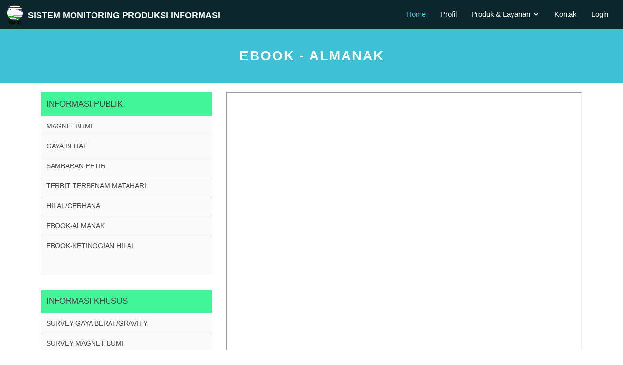

--- FILE ---
content_type: text/html; charset=UTF-8
request_url: https://simora.bmkg.go.id/simora/web/page_geopot/almanak
body_size: 4957
content:
<!DOCTYPE html>
<html lang="en">

<head>
  <meta charset="utf-8">
  <meta content="width=device-width, initial-scale=1.0" name="viewport">
  <meta http-equiv="Content-Security-Policy" content="upgrade-insecure-requests ">
  <title>Senpi-Pusat Seimotek-Geopotensial dan Tanda Waktu</title>
  <meta content="" name="descriptison">
  <meta content="" name="keywords">

  <!-- Favicons -->
  <link href="https://www.bmkg.go.id/asset/img/favicon.ico" rel="icon">
  <link href="https://simora.bmkg.go.id/simora/assets_dashboard/img/apple-touch-icon.png" rel="apple-touch-icon">

  <!-- Google Fonts -->
  <link href="https://fonts.googleapis.com/css?family=Open+Sans:300,400,400i,600,700|Raleway:300,400,400i,500,500i,700,800,900" rel="stylesheet">

  <!-- Vendor CSS Files -->
  <link href="https://simora.bmkg.go.id/simora/assets_dashboard/vendor/bootstrap/css/bootstrap.css" rel="stylesheet">
  <link href="https://simora.bmkg.go.id/simora/assets_dashboard/vendor/icofont/icofont.min.css" rel="stylesheet">
  <link href="https://simora.bmkg.go.id/simora/assets_dashboard/vendor/animate.css/animate.min.css" rel="stylesheet">
  <link href="https://simora.bmkg.go.id/simora/assets_dashboard/vendor/font-awesome/css/font-awesome.min.css" rel="stylesheet">
  <link href="https://simora.bmkg.go.id/simora/assets_dashboard/vendor/nivo-slider/css/nivo-slider.css" rel="stylesheet">
  <link href="https://simora.bmkg.go.id/simora/assets_dashboard/vendor/owl.carousel/assets/owl.carousel.min.css" rel="stylesheet">
  <link href="https://simora.bmkg.go.id/simora/assets_dashboard/vendor/venobox/venobox.css" rel="stylesheet">
  <!-- Template Main CSS File -->
  <link href="https://simora.bmkg.go.id/simora/assets_dashboard/css/style.css" rel="stylesheet">
  <link rel="stylesheet" href="https://simora.bmkg.go.id/simora/assets_new/css/leaflet.css" />
  <script src="https://simora.bmkg.go.id/simora/assets_new/dist_mon/leaflet.js"></script>
  <script src="https://simora.bmkg.go.id/simora/assets_new/dist_mon/esri-leaflet.js"></script>
  <link rel="stylesheet" href="https://simora.bmkg.go.id/simora/assets_new/css/MarkerCluster.css" />
  <link rel="stylesheet" href="https://simora.bmkg.go.id/simora/assets_new/css/MarkerCluster.Default.css" />
  <link rel="stylesheet" href="https://simora.bmkg.go.id/simora/assets_new/css/L.Control.HtmlLegend.css" />
  <link rel="stylesheet" href="https://simora.bmkg.go.id/simora/assets_new/css/inatnt_map.css" />
  <link rel="stylesheet" href="https://simora.bmkg.go.id/simora/assets_new/css/L.Icon.Pulse.css" />
  <link rel="stylesheet" href="https://simora.bmkg.go.id/simora/assets_new/css/leaflet-search.css" />
  <script src="https://simora.bmkg.go.id/simora/assets_new/dist_mon/L.Icon.Mapkey.js"></script>
  <link rel="stylesheet" href="https://simora.bmkg.go.id/simora/assets_new/css/MapkeyIcons.css" />
  <script src="https://simora.bmkg.go.id/simora/assets_new/dist_mon/moment.min.js"></script>
  <link rel="stylesheet" href="https://pgt.bmkg.go.id/spksite/assets/css/leaflet-ruler.css" />

  <link href="https://cdn.datatables.net/1.10.21/css/jquery.dataTables.min.css" rel="stylesheet">
  <link href="https://cdn.datatables.net/responsive/2.2.5/css/responsive.dataTables.min.css" rel="stylesheet">
  <script src="https://simora.bmkg.go.id/simora/assets_dashboard/vendor/jquery/jquery.min.js"></script>
  <script src="https://cdn.datatables.net/1.10.12/js/jquery.dataTables.min.js"></script>
  <script src="https://cdn.datatables.net/responsive/2.2.5/js/dataTables.responsive.min.js"></script>

  <script src="https://cdn.datatables.net/fixedcolumns/3.2.2/js/dataTables.fixedColumns.min.js"></script>

  <script src="https://simora.bmkg.go.id/simora/assets_dashboard/vendor/bootstrap/js/bootstrap.bundle.min.js"></script>
  <script src="https://maxcdn.bootstrapcdn.com/bootstrap/3.3.7/js/bootstrap.min.js"></script>


  <!-- =======================================================
  * Template Name: eBusiness - v2.1.1
  * Template URL: https://bootstrapmade.com/ebusiness-bootstrap-corporate-template/
  * Author: BootstrapMade.com
  * License: https://bootstrapmade.com/license/
  ======================================================== -->
<script data-cfasync="false" nonce="183d388e-3f75-465b-a1a9-ff141146f730">try{(function(w,d){!function(j,k,l,m){if(j.zaraz)console.error("zaraz is loaded twice");else{j[l]=j[l]||{};j[l].executed=[];j.zaraz={deferred:[],listeners:[]};j.zaraz._v="5874";j.zaraz._n="183d388e-3f75-465b-a1a9-ff141146f730";j.zaraz.q=[];j.zaraz._f=function(n){return async function(){var o=Array.prototype.slice.call(arguments);j.zaraz.q.push({m:n,a:o})}};for(const p of["track","set","debug"])j.zaraz[p]=j.zaraz._f(p);j.zaraz.init=()=>{var q=k.getElementsByTagName(m)[0],r=k.createElement(m),s=k.getElementsByTagName("title")[0];s&&(j[l].t=k.getElementsByTagName("title")[0].text);j[l].x=Math.random();j[l].w=j.screen.width;j[l].h=j.screen.height;j[l].j=j.innerHeight;j[l].e=j.innerWidth;j[l].l=j.location.href;j[l].r=k.referrer;j[l].k=j.screen.colorDepth;j[l].n=k.characterSet;j[l].o=(new Date).getTimezoneOffset();if(j.dataLayer)for(const t of Object.entries(Object.entries(dataLayer).reduce((u,v)=>({...u[1],...v[1]}),{})))zaraz.set(t[0],t[1],{scope:"page"});j[l].q=[];for(;j.zaraz.q.length;){const w=j.zaraz.q.shift();j[l].q.push(w)}r.defer=!0;for(const x of[localStorage,sessionStorage])Object.keys(x||{}).filter(z=>z.startsWith("_zaraz_")).forEach(y=>{try{j[l]["z_"+y.slice(7)]=JSON.parse(x.getItem(y))}catch{j[l]["z_"+y.slice(7)]=x.getItem(y)}});r.referrerPolicy="origin";r.src="/cdn-cgi/zaraz/s.js?z="+btoa(encodeURIComponent(JSON.stringify(j[l])));q.parentNode.insertBefore(r,q)};["complete","interactive"].includes(k.readyState)?zaraz.init():j.addEventListener("DOMContentLoaded",zaraz.init)}}(w,d,"zarazData","script");window.zaraz._p=async d$=>new Promise(ea=>{if(d$){d$.e&&d$.e.forEach(eb=>{try{const ec=d.querySelector("script[nonce]"),ed=ec?.nonce||ec?.getAttribute("nonce"),ee=d.createElement("script");ed&&(ee.nonce=ed);ee.innerHTML=eb;ee.onload=()=>{d.head.removeChild(ee)};d.head.appendChild(ee)}catch(ef){console.error(`Error executing script: ${eb}\n`,ef)}});Promise.allSettled((d$.f||[]).map(eg=>fetch(eg[0],eg[1])))}ea()});zaraz._p({"e":["(function(w,d){})(window,document)"]});})(window,document)}catch(e){throw fetch("/cdn-cgi/zaraz/t"),e;};</script></head>

<body data-spy="scroll" data-target="#navbar-example">

  <!-- ======= Header ======= -->
  <header id="header" class="fixed-top header-scrolled">
    <div class="container-fluid d-flex">

      <div class="logo mr-auto" style="width:50%;">
        <!-- <h1 class="text-light"><a href="web"><span>S</span>ENPI</a></h1>
        <!-- Uncomment below if you prefer to use an image logo -->
        <a href="index.html"><img src="https://www.bmkg.go.id/asset/img/logo/logo-bmkg.png" alt="" class="img-fluid" style=" float: left;"></a>
        <h1 class="text-light" style="position: relative; left:10px; top:12px; font-size:130%">SISTEM MONITORING PRODUKSI INFORMASI</h1>
      </div>

      <nav class="nav-menu d-none d-lg-block">
        <ul>
          <li class="active"><a href="https://simora.bmkg.go.id/simora/web">Home</a></li>
          <li><a href="https://simora.bmkg.go.id/simora/web/profil">Profil</a></li>
           <li class=" drop-down"><a href="">Produk & Layanan</a>
              <ul>
                <li><a href="https://simora.bmkg.go.id/simora/web/seimotek">Seismotek</a></li>
                <li><a href="https://simora.bmkg.go.id/simora/web/geopotensial">Geopotensial & TW</a></li>
                <!-- <li><a href="https://simora.bmkg.go.id/simora/web/stasiun">UPT Geofisika</a></li> -->
              </ul>
          </li>
          <!-- <li><a href="https://simora.bmkg.go.id/simora/web/kuisioner">Kuisioner</a></li> -->
          <li><a href="https://simora.bmkg.go.id/simora/web/kontak">Kontak</a></li>
          <li><a href="https://simora.bmkg.go.id/simora/web/login_page" target="_blank">Login</a></li>

        </ul>
      </nav><!-- .nav-menu -->

    </div>
  </header><!-- End Header -->     <link href="https://simora.bmkg.go.id/simora/assets_dashboard/vendor/bootstrap/css/bootstrap2.css" rel="stylesheet">
  <main id="main" >
 <div class="suscribe-area" >
      <div class="container" style="margin-top:60px">
        <div class="row">
	
          <div class="col-lg-12 col-md-12 col-sm-12 col-xs=12">
		  
            <div class="suscribe-text text-center">
			
              <h3 style="font-size:200%; align:left;">EBOOK - ALMANAK</h3>
            </div>
          </div>
        </div>
      </div>
    </div><!-- End Suscribe Section -->
    <!-- ======= About Section ======= -->
   <!-- ======= Blog Page ======= -->
    <div class="blog-page area-padding"  style="padding-top:20px;">
      <div class="container">
        <div class="row" >
          <div class="col-lg-4 col-md-4 col-sm-4 col-xs-12">
            <div class="page-head-blog">
              
				 <div class="single-blog-page">
      <div class="left-blog">
     <h4 style="background-color:#42f598; margin-top:0">INFORMASI PUBLIK</h4>
	  <ul class="list-group">
  <li ><a href="https://simora.bmkg.go.id/simora/web/page_geopot/magnet" >MAGNETBUMI</a></li>
  <li ><a href="https://simora.bmkg.go.id/simora/web/page_geopot/gayaberat" >GAYA BERAT</a></li>
  <li ><a href="https://simora.bmkg.go.id/simora/web/page_geopot/petir" >SAMBARAN PETIR</a></li>
  <li ><a href="https://simora.bmkg.go.id/simora/web/terbit_terbenam" >TERBIT TERBENAM MATAHARI</a></li>
  <li ><a href="https://simora.bmkg.go.id/simora/web/hilal" >HILAL/GERHANA</a></li>
  <li ><a href="https://simora.bmkg.go.id/simora/web/page_geopot/almanak" >EBOOK-ALMANAK</a></li>
  <li ><a href="https://simora.bmkg.go.id/simora/web/page_geopot/petahilal" >EBOOK-KETINGGIAN HILAL</a></li>
</ul>
	</div> 
    </div>
				
			
             
              <div class="single-blog-page">
                <div class="left-blog">
				
                  <h4 style="background-color:#42f598; margin-top:0">INFORMASI KHUSUS</h4>
                  <ul>
                    <li>
                      <a href="https://simora.bmkg.go.id/simora/web/page_geopot/survey_grav">SURVEY GAYA BERAT/GRAVITY</a>
                    </li>
                    <li>
                      <a href="https://simora.bmkg.go.id/simora/web/page_geopot/survey_mag">SURVEY MAGNET BUMI</a>
                    </li>
                    <li>
                      <a href="https://simora.bmkg.go.id/simora/web/page_geopot/isokreaunik">PETA ISOKREAUNIK LEVEL</a>
                    </li>
                  </ul>
                </div>
              </div>
             
			  <div class="single-blog-page">
                <div class="left-blog">
				
                  <h4 style="background-color:#cae8e2; margin-top:0">Peralatan Geopotensial & TW</h4>
                  <ul>
                    <li>
                      <a href="#">Magnet Bumi</a>
                    </li>
                    <li>
                      <a href="#">Lightning Detector</a>
                    </li>
                    <li>
                      <a href="#">Teropong Hilal</a>
                    </li>
                    <li>
                      <a href="#">Gravimeter</a>
                    </li>
                    <li>
                      <a href="#">Proton Magnetometer</a>
                    </li>
					<li>
                      <a href="#">Declination Inclination Magnetometer</a>
                    </li>
					<li>
                      <a href="#">GPS Geodetic</a>
                    </li>
                   
                  </ul>
                </div>
              </div>
			 
			 
             </div>
          </div>
          <!-- End left sidebar -->
          <!-- Start single blog -->
          <div class="col-md-8 col-sm-8 col-xs-12">
            <div class="row">
              <div class="col-md-12 col-sm-12 col-xs-12">
                <!-- single-blog start -->
                <article class="blog-post-wrapper">
				  
                  
                  <div class="post-information" style="padding-top:0px">
                    
                    <div class="entry-content" style="margin-top:0px">
					<iframe src="https://cdn.bmkg.go.id/Web/Almanak-2019-full.pdf" width="100%" height="1000px">     </iframe>					
						
                    </div>
					                  </div>
                </article>
                <div class="clear"></div>
               
              </div>
            </div>
          </div>
        </div>
      </div>
    </div><!-- End Blog Page -->

   

  </main><!-- End #main -->
  <!-- ======= Footer ======= -->
  <footer>
    <div class="footer-area">
      <div class="container">
        <div class="row">
          <div class="col-md-4 col-sm-4 col-xs-12">
            <div class="footer-content">
              <div class="footer-head">
                <div class="footer-logo">
                  <h2><span>S</span>ENPI</h2>
                </div>

                <p>Sistem yang memuat informasi produk Direktorat Seismologi Teknik Geopotensial dan Tanda Waktu yang 
				memungkinkan integrasi secara terpadu UPT dan Direktorat. Sistem juga melakukan monitoring ketersediaan data 
				peralatan seismologi teknik dan tanda waktu di seluruh indonesia.</p>
                <div class="footer-icons">
                  <ul>
                    <li>
                      <a href="https://web.facebook.com/InfoBMKG/" target="_blank"><i class="fa fa-facebook"></i></a>
                    </li>
                    <li>
                      <a href="https://twitter.com/infoBMKG" target="_blank"><i class="fa fa-twitter"></i></a>
                    </li>
                    <li>
                      <a href="https://play.google.com/store/apps/details?id=com.Info_BMKG&hl=en" target="_blank"><i class="fa fa-google"></i></a>
                    </li>
                    <li>
                      <a href="https://www.instagram.com/infobmkg/?hl=en" target="_blank"><i class="fa fa-instagram"></i></a>
                    </li>
                  </ul>
                </div>
              </div>
            </div>
          </div>
          <!-- end single footer -->
          <div class="col-md-4 col-sm-4 col-xs-12">
            <div class="footer-content">
              <div class="footer-head">
                <h4>Kontak</h4>
                <p>
                  Jl. Angkasa I No.2 Kemayoran
Jakarta Pusat, DKI Jakarta 10720
P.O. Box 3540 Jkt.
                </p>
                <div class="footer-contacts">
                  <p><span>Tel:</span> (021) 4246321 / (021) 4246703</p>
                  <p><span>Email:</span> info@bmkg.go.id</p>
                </div>
              </div>
            </div>
          </div>
          <!-- end single footer -->
          <div class="col-md-4 col-sm-4 col-xs-12">
            <div class="footer-content">
              <div class="footer-head">
                <h4>GALERI</h4>
                <div class="flicker-img">
                  <a href="https://simora.bmkg.go.id/simora/web/alat_seismotek"><img src="https://simora.bmkg.go.id/simora/assets_dashboard/alat_seismotek/sensorTSA.jpg" alt=""></a>
                  <a href="https://simora.bmkg.go.id/simora/web/alat_seismotek"><img src="https://simora.bmkg.go.id/simora/assets_dashboard/alat_seismotek/titanopencroped.jpg" alt=""></a>
                  <a href="https://simora.bmkg.go.id/simora/web/alat_seismotek"><img src="https://simora.bmkg.go.id/simora/assets_dashboard/alat_seismotek/Digitizer Taurus.jpg" alt=""></a>
                  <a href="https://simora.bmkg.go.id/simora/web/alat_seismotek"><img src="https://simora.bmkg.go.id/simora/assets_dashboard/alat_seismotek/Digitizer - Sensor Titan AG.jpg" alt=""></a>
                  <a href="https://simora.bmkg.go.id/simora/web/alat_seismotek"><img src="https://simora.bmkg.go.id/simora/assets_dashboard/alat_seismotek/TSA-100S.jpg" alt=""></a>
                  <a href="https://simora.bmkg.go.id/simora/web/alat_seismotek"><img src="https://simora.bmkg.go.id/simora/assets_dashboard/alat_seismotek/digitizer acc 73.jpg" alt=""></a>
                </div>
              </div>
            </div>
          </div>
        </div>
      </div>
    </div>
    <div class="footer-area-bottom">
      <div class="container">
        <div class="row">
          <div class="col-md-12 col-sm-12 col-xs-12">
            <div class="copyright text-center">
              <p>
                &copy; Copyright <strong style="color:#7bbfd1;">Manajemen Operasi Seismologi Teknik Geopotensial dan Tanda Waktu</strong><br>Direktorat Seismologi Teknik Geopotensial dan Tanda Waktu. <br> All Rights Reserved
              </p>
            </div>
          
          </div>
        </div>
      </div>
    </div>
  </footer><!-- End  Footer -->

  <a href="#" class="back-to-top"><i class="fa fa-chevron-up"></i></a>
  <div id="preloader"></div>

  <!-- Vendor JS Files -->
 
  <script src="https://simora.bmkg.go.id/simora/assets_dashboard/vendor/jquery.easing/jquery.easing.min.js"></script>
  <script src="https://simora.bmkg.go.id/simora/assets_dashboard/vendor/php-email-form/validate.js"></script>
  <script src="https://simora.bmkg.go.id/simora/assets_dashboard/vendor/appear/jquery.appear.js"></script>
  <script src="https://simora.bmkg.go.id/simora/assets_dashboard/vendor/knob/jquery.knob.js"></script>
  <script src="https://simora.bmkg.go.id/simora/assets_dashboard/vendor/parallax/parallax.js"></script>
  <script src="https://simora.bmkg.go.id/simora/assets_dashboard/vendor/wow/wow.min.js"></script>
  <script src="https://simora.bmkg.go.id/simora/assets_dashboard/vendor/isotope-layout/isotope.pkgd.min.js"></script>
  <script src="https://simora.bmkg.go.id/simora/assets_dashboard/vendor/nivo-slider/js/jquery.nivo.slider.js"></script>
  <script src="https://simora.bmkg.go.id/simora/assets_dashboard/vendor/owl.carousel/owl.carousel.min.js"></script>
  <script src="https://simora.bmkg.go.id/simora/assets_dashboard/vendor/venobox/venobox.min.js"></script>

  <!-- Template Main JS File -->
  <script src="https://simora.bmkg.go.id/simora/assets_dashboard/js/main.js"></script>

	<script>
   
	$(document).ready(function() {
		$('#dataTables').DataTable({
         responsive: true,
        autoWidth:         true,  
         paging:         true,
		 pageLength: 50, 
		 columnDefs: [
        { "width": "150px", "targets": [0,1] },       
        { "width": "40px", "targets": [4] }
      ]
		});
		
	} );
	</script>
	

<script defer src="https://static.cloudflareinsights.com/beacon.min.js/vcd15cbe7772f49c399c6a5babf22c1241717689176015" integrity="sha512-ZpsOmlRQV6y907TI0dKBHq9Md29nnaEIPlkf84rnaERnq6zvWvPUqr2ft8M1aS28oN72PdrCzSjY4U6VaAw1EQ==" data-cf-beacon='{"version":"2024.11.0","token":"7cbaf3ec2b0e442aa509982450bb00ce","server_timing":{"name":{"cfCacheStatus":true,"cfEdge":true,"cfExtPri":true,"cfL4":true,"cfOrigin":true,"cfSpeedBrain":true},"location_startswith":null}}' crossorigin="anonymous"></script>
</body>

</html>

--- FILE ---
content_type: text/css
request_url: https://simora.bmkg.go.id/simora/assets_dashboard/css/style.css
body_size: 8953
content:
/**
* Template Name: eBusiness - v2.1.1
* Template URL: https://bootstrapmade.com/ebusiness-bootstrap-corporate-template/
* Author: BootstrapMade.com
* License: https://bootstrapmade.com/license/
*/

@charset "UTF-8";
/*--------------------------------------------------------------
# General
--------------------------------------------------------------*/
html, body {
  height: 100%;
}

.floatleft {
  float: left;
}

.floatright {
  float: right;
}

.alignleft {
  float: left;
  margin-right: 15px;
  margin-bottom: 15px;
}

.alignright {
  float: right;
  margin-left: 15px;
  margin-bottom: 15px;
}

.aligncenter {
  display: block;
  margin: 0 auto 15px;
}

a:focus {
  outline: 0px solid;
}

img {
  max-width: 100%;
  height: auto;
}

.fix {
  overflow: hidden;
}

p {
  margin: 0 0 15px;
  color: #444;
}

h1, h2, h3, h4, h5, h6 {
  font-family: 'Raleway', sans-serif;
  margin: 0 0 15px;
  color: #101010;
  font-weight: 500;
}

h1 {
  font-size: 48px;
  line-height: 50px;
}

h2 {
  font-size: 38px;
  line-height: 40px;
}

h3 {
  font-size: 30px;
  line-height: 32px;
}

h4 {
  font-size: 24px;
  line-height: 26px;
}

h5 {
  font-size: 20px;
  line-height: 22px;
}

h6 {
  font-size: 16px;
  line-height: 20px;
}

a {
  transition: all 0.3s ease 0s;
  text-decoration: none;
}

a:hover {
  color: #3EC1D5;
  text-decoration: none;
}

a:active, a:hover {
  outline: 0 none;
}

body {
  background: #fff none repeat scroll 0 0;
  color: #101010;
  font-family: 'Open Sans', sans-serif;
  font-size: 14px;
  text-align: left;
  overflow-x: hidden;
  line-height: 22px;
}

/* Back to top button */
.back-to-top {
  position: fixed;
  display: none;
  background: #3EC1D5;
  color: #fff;
  padding: 6px 12px 9px 12px;
  font-size: 16px;
  border-radius: 2px;
  right: 15px;
  bottom: 15px;
  transition: background 0.5s;
}

@media (max-width: 768px) {
  .back-to-top {
    bottom: 15px;
  }
}

.back-to-top:focus {
  background: #3EC1D5;
  color: #fff;
  outline: none;
}

.back-to-top:hover {
  background: #3cd6ed;
  color: #fff;
}

.clear {
  clear: both;
}

ul {
  list-style: outside none none;
  margin: 0;
  padding: 0;
}

input, select, textarea, input[type="text"], input[type="date"], input[type="url"], input[type="email"], input[type="password"], input[type="tel"], button, button[type="submit"] {
  -moz-appearance: none;
  box-shadow: none !important;
}

div#preloader {
  position: fixed;
  left: 0;
  top: 0;
  z-index: 99999;
  width: 100%;
  height: 100%;
  overflow: visible;
  background: #fff url("../img/preloader.gif") no-repeat center center;
}

::-moz-selection {
  background: #3EC1D5;
  text-shadow: none;
}

::selection {
  background: #3EC1D5;
  text-shadow: none;
}

.area-padding {
  padding: 70px 0px 80px;
}

.area-padding-2 {
  padding: 70px 0px 50px;
}

.padding-2 {
  padding-bottom: 90px;
}

.section-headline h2 {
  display: inline-block;
  font-size: 40px;
  font-weight: 600;
  margin-bottom: 70px;
  position: relative;
  text-transform: capitalize;
}

.section-headline h2::after {
  border: 1px solid #333;
  bottom: -20px;
  content: "";
  left: 0;
  margin: 0 auto;
  position: absolute;
  right: 0;
  width: 40%;
}

.sec-head {
  display: inline-block;
  font-size: 17px;
  font-weight: 600;
  margin-bottom: 0;
  padding: 0 0 10px;
  text-transform: uppercase;
  transition: all 0.4s ease 0s;
}

/*--------------------------------------------------------------
# Header
--------------------------------------------------------------*/
#header {
  height: 80px;
  transition: all 0.5s;
  z-index: 997;
  transition: all 0.5s;
  padding: 20px 0;
  background: rgba(0, 0, 0, 0.5);
}

#header.header-scrolled {
  background: rgba(0, 0, 0, 0.8);
  height: 60px;
  padding: 10px 0;
}

#header .logo h1 {
  font-size: 36px;
  margin: 0;
  padding: 0;
  line-height: 1;
  font-weight: bold;
}

#header .logo h1 span {
  color: #3ec1d5;
}

#header .logo h1 a, #header .logo h1 a:hover {
  color: #fff;
  text-decoration: none;
}

#header .logo img {
  padding: 0;
  margin: 0;
  max-height: 40px;
}

@media (max-width: 768px) {
  #header {
    height: 60px;
    padding: 10px 0;
    background: rgba(0, 0, 0, 0.8);
  }
  #header .logo h1 {
    font-size: 28px;
    padding: 4px 0;
  }
}

.header-bg {
  background: url(../img/slider/slider1.jpg);
  background-repeat: no-repeat;
  background-size: cover;
  background-position: top center;
}

@media (min-width: 1025px) {
  .header-bg {
    background-attachment: fixed;
  }
}

.home-overly {
  background: rgba(0, 0, 0, 0.5);
  height: 100%;
  position: absolute;
  width: 100%;
}

/*--------------------------------------------------------------
# Nav
--------------------------------------------------------------*/
/*--------------------------------------------------------------
# Navigation Menu
--------------------------------------------------------------*/
/* Desktop Navigation */
.nav-menu, .nav-menu * {
  margin: 0;
  padding: 0;
  list-style: none;
}

.nav-menu > ul > li {
  position: relative;
  white-space: nowrap;
  float: left;
}

.nav-menu a {
  display: block;
  position: relative;
  color: #fafefe;
  padding: 8px 15px 12px 15px;
  transition: 0.3s;
  font-size: 15px;
}

.nav-menu a:hover, .nav-menu .active > a, .nav-menu li:hover > a {
  color: #3ec1d5;
  text-decoration: none;
}

.nav-menu .drop-down ul {
  display: block;
  position: absolute;
  left: 0;
  top: calc(100% - 30px);
  z-index: 99;
  opacity: 0;
  visibility: hidden;
  padding: 10px 0;
  background: #fff;
  box-shadow: 0px 0px 30px rgba(127, 137, 161, 0.25);
  transition: ease all 0.3s;
}

.nav-menu .drop-down:hover > ul {
  opacity: 1;
  top: 100%;
  visibility: visible;
}

.nav-menu .drop-down li {
  min-width: 180px;
  position: relative;
}

.nav-menu .drop-down ul a {
  padding: 10px 20px;
  font-size: 14px;
  font-weight: 500;
  text-transform: none;
  color: #165a64;
}

.nav-menu .drop-down ul a:hover, .nav-menu .drop-down ul .active > a, .nav-menu .drop-down ul li:hover > a {
  color: #3ec1d5;
}

.nav-menu .drop-down > a:after {
  content: "\ea99";
  font-family: IcoFont;
  padding-left: 5px;
}

.nav-menu .drop-down .drop-down ul {
  top: 0;
  left: calc(100% - 30px);
}

.nav-menu .drop-down .drop-down:hover > ul {
  opacity: 1;
  top: 0;
  left: 100%;
}

.nav-menu .drop-down .drop-down > a {
  padding-right: 35px;
}

.nav-menu .drop-down .drop-down > a:after {
  content: "\eaa0";
  font-family: IcoFont;
  position: absolute;
  right: 15px;
}

@media (max-width: 1366px) {
  .nav-menu .drop-down .drop-down ul {
    left: -90%;
  }
  .nav-menu .drop-down .drop-down:hover > ul {
    left: -100%;
  }
  .nav-menu .drop-down .drop-down > a:after {
    content: "\ea9d";
  }
}

/* Mobile Navigation */
.mobile-nav-toggle {
  position: fixed;
  right: 15px;
  top: 15px;
  z-index: 9998;
  border: 0;
  background: none;
  font-size: 24px;
  transition: all 0.4s;
  outline: none !important;
  line-height: 1;
  cursor: pointer;
  text-align: right;
}

.mobile-nav-toggle i {
  color: #fff;
}

.mobile-nav {
  position: fixed;
  top: 55px;
  right: 15px;
  bottom: 15px;
  left: 15px;
  z-index: 9999;
  overflow-y: auto;
  background: #fff;
  transition: ease-in-out 0.2s;
  opacity: 0;
  visibility: hidden;
  border-radius: 10px;
  padding: 10px 0;
}

.mobile-nav * {
  margin: 0;
  padding: 0;
  list-style: none;
}

.mobile-nav a {
  display: block;
  position: relative;
  color: #0d2529;
  padding: 10px 20px;
  font-weight: 500;
  outline: none;
}

.mobile-nav a:hover, .mobile-nav .active > a, .mobile-nav li:hover > a {
  color: #3ec1d5;
  text-decoration: none;
}

.mobile-nav .drop-down > a:after {
  content: "\ea99";
  font-family: IcoFont;
  padding-left: 10px;
  position: absolute;
  right: 15px;
}

.mobile-nav .active.drop-down > a:after {
  content: "\eaa1";
}

.mobile-nav .drop-down > a {
  padding-right: 35px;
}

.mobile-nav .drop-down ul {
  display: none;
  overflow: hidden;
}

.mobile-nav .drop-down li {
  padding-left: 20px;
}

.mobile-nav-overly {
  width: 100%;
  height: 100%;
  z-index: 9997;
  top: 0;
  left: 0;
  position: fixed;
  background: rgba(1, 2, 2, 0.6);
  overflow: hidden;
  display: none;
  transition: ease-in-out 0.2s;
}

.mobile-nav-active {
  overflow: hidden;
}

.mobile-nav-active .mobile-nav {
  opacity: 1;
  visibility: visible;
}

.mobile-nav-active .mobile-nav-toggle i {
  color: #fff;
}

/*--------------------------------------------------------------
# Slider
--------------------------------------------------------------*/
.slider-area {
  color: #fff;
  position: relative;
  text-align: center;
}

.slider-content {
  padding: 20px 60px;
}

.nivo-caption::after {
  background: #444 none repeat scroll 0 0;
  content: "";
  height: 100%;
  left: 0;
  opacity: 0.5;
  position: absolute;
  top: 0;
  width: 100%;
  z-index: -1;
}

.layer-1-2 {
  margin: 20px 0;
}

.layer-1-1 h2 {
  color: #fff;
  font-size: 32px;
  font-weight: 700;
}

.layer-1-2 h1 {
  color: #fff;
  font-size: 50px;
  font-weight: 700;
  line-height: 60px;
}

.layer-1-3 {
  margin: 50px 0 0;
}

.layer-1-3 a.ready-btn {
  border: 1px solid #fff;
  border-radius: 30px;
  color: #fff;
  cursor: pointer;
  display: inline-block;
  font-size: 17px;
  font-weight: 600;
  margin-top: 30px;
  padding: 10px 20px;
  text-align: center;
  text-transform: uppercase;
  transition: all 0.4s ease 0s;
  z-index: 222;
}

.layer-1-3 a.ready-btn:hover {
  color: #fff;
  background: #3EC1D5;
  border: 1px solid #3EC1D5;
  text-decoration: none;
}

.ready-btn.right-btn {
  margin-right: 15px;
  background: #3EC1D5;
  border: 1px solid #3EC1D5 !important;
}

.ready-btn.right-btn:hover {
  background: transparent !important;
  border: 1px solid #fff !important;
}

.nivo-controlNav {
  bottom: 0;
  left: 0;
  position: absolute;
  right: 0;
  z-index: 8;
}

.nivo-directionNav {
  display: block;
}

.nivo-controlNav a {
  background: transparent none repeat scroll 0 0;
  border: 2px solid #fff;
  box-shadow: none;
  display: inline-block;
  font-size: 0;
  height: 2px;
  margin: 5px 3px;
  opacity: 1;
  text-align: center;
  text-indent: inherit;
  vertical-align: top;
  width: 20px;
}

.nivo-controlNav a:hover, .nivo-controlNav a.active {
  background: #fff none repeat scroll 0 0;
  border-color: #3EC1D5;
  -moz-transform: rotate(180deg);
  -webkit-transform: rotate(180deg);
  -o-transform: rotate(180deg);
  -ms-transform: rotate(180deg);
}

/* Normal desktop :992px. */
@media (min-width: 1400px) and (max-width: 1920px) {
  .slider-content {
    padding: 140px 0;
  }
}

/* Normal desktop :992px. */
@media (min-width: 992px) and (max-width: 1169px) {
  .slider-content {
    padding: 144px 0;
  }
}

/* Tablet desktop :768px. */
@media (min-width: 768px) and (max-width: 991px) {
  .slider-content {
    padding: 93px 0;
  }
  .layer-1-2 h1 {
    font-size: 22px;
    line-height: 24px;
  }
  .layer-1-3 a.ready-btn {
    font-size: 14px;
    margin-top: 20px;
    padding: 10px 20px;
  }
}

@media (max-width: 767px) {
  .nivo-directionNav {
    display: none;
  }
  .slider-content {
    padding: 46px 0px;
  }
  .layer-1-2 {
    margin: 10px 0;
  }
  .layer-1-1 h2 {
    font-size: 14px;
    line-height: 16px;
  }
  .layer-1-2 h1 {
    font-size: 14px;
    line-height: 16px;
  }
  .layer-1-3 a.ready-btn {
    font-size: 12px;
    margin-top: 10px;
    padding: 8px 10px;
  }
  .layer-1-3 {
    margin: 10px 0 0;
  }
  .nivo-controlNav {
    bottom: -8px;
  }
}

@media only screen and (min-width: 480px) and (max-width: 767px) {
  .slider-content {
    padding: 70px 0px;
  }
  .layer-1-1 h2, .layer-1-2 h1 {
    font-size: 24px;
    line-height: 30px;
  }
}

/* -------------------------------------
preview-1
---------------------------------------- */
.preview-1 .nivoSlider {
  position: relative;
  background: url(../lib/nivo-slider/img/loading.gif) no-repeat 50% 50%;
}

.preview-1 .nivoSlider img {
  position: absolute;
  top: 0px;
  left: 0px;
  display: none;
}

.preview-1 .nivoSlider a {
  border: 0;
  display: block;
}

.preview-1 .nivo-controlNav {
  text-align: center;
  padding: 20px 0;
}

.preview-1 .nivo-controlNav a {
  display: inline-block;
  width: 22px;
  height: 22px;
  background: url(../lib/nivo-slider/img/bullets.png) no-repeat;
  text-indent: -9999px;
  border: 0;
  margin: 0 2px;
}

.preview-1 .nivo-controlNav a.active {
  background-position: 0 -22px;
}

.preview-1 .nivo-directionNav a {
  display: block;
  width: 30px;
  height: 30px;
  background: url(../lib/nivo-slider/img/arrows.png) no-repeat;
  text-indent: -9999px;
  border: 0;
  opacity: 0;
  transition: all 200ms ease-in-out;
}

.preview-1:hover .nivo-directionNav a {
  opacity: 1;
}

.nivo-prevNav {
  left: 15px;
}

.nivo-nextNav {
  right: 15px;
}

.preview-1 a.nivo-nextNav {
  background-position: -30px 0;
}

.preview-1 .nivo-caption {
  font-family: Helvetica, Arial, sans-serif;
}

.preview-1 .nivo-caption a {
  color: #fff;
  border-bottom: 1px dotted #fff;
}

.preview-1 .nivo-caption a:hover {
  color: #fff;
}

.preview-1 .nivo-controlNav.nivo-thumbs-enabled {
  width: 100%;
}

.preview-1 .nivo-controlNav.nivo-thumbs-enabled a {
  width: auto;
  height: auto;
  background: none;
  margin-bottom: 5px;
}

.preview-1 .nivo-controlNav.nivo-thumbs-enabled img {
  display: block;
  width: 120px;
  height: auto;
}

.preview-1 .nivo-controlNav {
  position: relative;
  z-index: 99999;
  bottom: 68px;
}

.preview-1 .nivo-controlNav a {
  border: 5px solid #fff;
  display: inline-block;
  height: 18px;
  margin: 0 5px;
  text-indent: -9999px;
  width: 18px;
  line-height: 8px;
  background: #3c3c3c;
  cursor: pointer;
  position: relative;
  z-index: 9;
  border-radius: 100%;
  opacity: 0;
  z-index: -999;
}

.preview-1:hover .nivo-controlNav a {
  opacity: 1;
  z-index: 999999;
}

.preview-1 .nivo-controlNav a:hover, .preview-1 .nivo-controlNav a.active {
  background: #000;
  cursor: pointer;
}

/* -------------------------------------
preview-2
---------------------------------------- */
.preview-2 .nivoSlider:hover .nivo-directionNav a.nivo-prevNav {
  left: 50px;
}

.preview-2 .nivoSlider:hover .nivo-directionNav a.nivo-nextNav {
  right: 50px;
}

.preview-2 .nivoSlider .nivo-directionNav a.nivo-prevNav {
  font-size: 0;
}

.preview-2 .nivoSlider .nivo-directionNav a.nivo-nextNav {
  font-size: 0;
}

.preview-2 .nivo-directionNav a.nivo-prevNav::before {
  background: rgba(0, 0, 0, 0) none repeat scroll 0 0;
  color: #ffffff;
  content: "";
  cursor: pointer;
  font: 300 50px/50px FontAwesome;
  position: absolute;
  text-align: center;
  top: 50%;
  transition: all 300ms ease-in 0s;
  z-index: 9;
  font-weight: 100;
  left: 0px;
  width: 50px;
  border: 1px solid #fff;
  border-radius: 50%;
  font-size: 30px;
}

.preview-2 .nivo-directionNav a.nivo-nextNav:hover:before, .preview-2 .nivo-directionNav a.nivo-prevNav:hover:before {
  border-color: #3EC1D5;
  color: #fff;
  background: #3EC1D5;
}

.preview-2 .nivo-directionNav a.nivo-nextNav::before {
  background: rgba(0, 0, 0, 0) none repeat scroll 0 0;
  border: 1px solid #fff;
  border-radius: 50%;
  color: #ffffff;
  content: "";
  cursor: pointer;
  font: 100 30px/50px FontAwesome;
  height: 50px;
  position: absolute;
  right: 0px;
  text-align: center;
  top: 50%;
  transition: all 300ms ease-in 0s;
  width: 50px;
  z-index: 9;
  font-size: 30px;
}

.niceties.preview-2 {
  position: relative;
  height: 100%;
}

/*--------------------------------------------------------------
# About
--------------------------------------------------------------*/
.about-area {
  background-color: #f9f9f9;
}

.single-well > a {
  display: block;
}

.single-well ul li {
  color: #444;
  display: block;
  padding: 5px 0;
}

.single-well ul li i {
  color: #3EC1D5;
  padding-right: 10px;
  font-size: 12px;
}

.single-well p {
  color: #444;
}

/*--------------------------------------------------------------
# Services
--------------------------------------------------------------*/
.services-icon {
  color: #444;
  display: inline-block;
  font-size: 36px;
  line-height: 36px;
  margin-bottom: 20px;
}

.section-headline.services-head > h2 {
  margin-bottom: 25px;
}

.services-details {
  padding-top: 40px;
  transition: all 0.5s ease 0s;
}

.services-details:hover h4, .services-details:hover .services-icon {
  color: #3EC1D5;
}

.row.second-row {
  margin-top: 40px;
}

.section-head > h2 {
  color: #333;
}

.single-services > h4 {
  color: #444;
  font-size: 24px;
  font-weight: 500;
}

.single-services > p {
  color: #333;
  font-size: 14px;
}

/*--------------------------------------------------------------
# Skills
--------------------------------------------------------------*/
.our-skill-area {
  position: relative;
}

.our-skill-area {
  background: rgba(248, 248, 248, 0.8) url("../img/background/bg1.jpg") no-repeat fixed center top/cover;
}

.test-overly {
  background: rgba(0, 0, 0, 0.8);
  position: absolute;
  width: 100%;
  height: 100%;
}

.progress-h4 {
  color: #fff;
  font-weight: 500;
}

/*--------------------------------------------------------------
# Team
--------------------------------------------------------------*/
.team-member {
  background: rgba(0, 0, 0, 0.65) none repeat scroll 0 0;
  display: block;
  margin-right: -15px;
  padding: 10px;
  position: relative;
  overflow: hidden;
}

.team-member::before {
  background: rgba(0, 0, 0, 0) url("../img/team/team01.jpg") repeat scroll 0 0;
  content: "";
  display: block;
  height: 100%;
  left: 0;
  margin-right: -15px;
  padding: 10px;
  position: absolute;
  top: 0;
  width: 100%;
  z-index: -1;
  background-repeat: no-repeat;
  background-size: cover;
  background-position: top center;
  transition: 5s;
  transform: scale(1);
}

.team-member:hover.team-member::before {
  transform: scale(1.2);
}

.single-team-member {
  border: 1px solid #ddd;
}

.team-left-text h4 {
  color: #fff;
  font-size: 30px;
  font-weight: 700;
  text-transform: uppercase;
}

.team-left-text p {
  color: #fff;
  font-size: 17px;
  line-height: 26px;
}

.email-news {
  display: block;
  margin: 30px 0;
  overflow: hidden;
  text-align: center;
  width: 100%;
}

.email-news .email_button input {
  background: rgba(0, 0, 0, 0) none repeat scroll 0 0;
  border: 1px solid #fff;
  color: #fff;
  float: left;
  font-size: 13px;
  padding: 8px;
  width: 81%;
}

.email-news .email_button > button {
  background: rgba(0, 0, 0, 0) none repeat scroll 0 0;
  border: 1px solid #fff;
  color: #fff;
  float: left;
  font-size: 16px;
  padding: 8px 12px;
  text-align: center;
}

.email-news .email_button > button:hover {
  background: #3EC1D5;
  border: 1px solid #fff;
  color: #fff;
}

.team-left-icon ul li {
  display: inline-block;
}

.team-left-icon ul li a:hover {
  color: #3EC1D5;
  background: #fff;
  border: 2px solid #fff;
}

.team-left-icon ul li a {
  border: 2px solid #fff;
  color: #fff;
  display: block;
  font-size: 16px;
  height: 40px;
  line-height: 37px;
  margin: 0 3px;
  width: 40px;
}

.team-member-carousel .single-team-member {
  overflow: hidden;
  width: 100%;
}

.single-team-member:hover .team-img a:after {
  opacity: 1;
}

.single-team-member:hover .team-social-icon {
  top: 45%;
  opacity: 1;
}

.team-img {
  position: relative;
}

.team-img > a {
  display: block;
}

.team-img > a::after {
  background: rgba(0, 0, 0, 0.7);
  bottom: 0;
  content: "";
  height: 100%;
  left: 0;
  position: absolute;
  transition: all 0.5s ease 0s;
  width: 100%;
  opacity: 0;
}

.team-social-icon {
  left: 50%;
  margin-left: -61px;
  opacity: 0;
  position: absolute;
  top: 30%;
  transition: 1.3s;
}

.team-social-icon ul li {
  display: inline-block;
}

.team-social-icon ul li a {
  border: 1px solid #fff;
  border-radius: 50%;
  color: #fff;
  display: block;
  font-size: 14px;
  height: 34px;
  line-height: 35px;
  margin: 0 3px;
  width: 34px;
}

.team-social-icon ul li a:hover {
  color: #fff;
  border: 1px solid #3EC1D5;
  background: #3EC1D5;
}

.team-content {
  padding: 10px 0px;
}

.team-content > h4, .team-content > p {
  color: #444;
  margin-bottom: 5px;
}

.team-content.head-team p {
  margin-bottom: 0;
}

.team-left-icon.text-center {
  margin-bottom: 20px;
}

.head-team h4 {
  display: inline-block;
  font-size: 25px;
  font-weight: 600;
  padding-bottom: 10px;
  text-transform: uppercase;
}

/*--------------------------------------------------------------
# Review
--------------------------------------------------------------*/
.reviews-area {
  background: url(../img/background/bg1.jpg);
  overflow: hidden;
  background-repeat: no-repeat;
  background-size: cover;
  background-position: top center;
  background-attachment: fixed;
  width: 100%;
  height: auto;
  position: relative;
}

.work-left-text {
  background: #3EC1D5 none repeat scroll 0 0;
}

.work-right-text {
  background: rgba(0, 0, 0, 0.8) none repeat scroll 0 0;
}

.work-right-text h2 {
  color: #fff;
  text-transform: uppercase;
  font-size: 24px;
}

.work-right-text h5 {
  color: #fff;
  font-size: 18px;
  font-weight: 700;
  line-height: 34px;
  text-transform: uppercase;
}

.work-right-text .sus-btn {
  margin-left: 0;
  margin-top: 20px;
}

.single-awesome-4 {
  display: block;
  float: left;
  overflow: hidden;
  width: 33.33%;
}

.single-awesome-4 .add-actions {
  padding: 10px 20px;
}

/*--------------------------------------------------------------
# Portfolio
--------------------------------------------------------------*/
.pst-content {
  padding-left: 10px;
}

.project-menu {
  margin-bottom: 40px;
  text-align: center;
}

.project-menu li {
  display: inline-block;
}

.project-menu li a {
  background: #fff none repeat scroll 0 0;
  border: 1px solid #444;
  border-radius: 20px;
  color: #444;
  cursor: pointer;
  display: inline-block;
  font-size: 14px;
  font-weight: 500;
  margin: 0 4px;
  padding: 6px 15px;
  text-transform: capitalize;
  transition: all 0.3s ease 0s;
}

.project-menu li a.active, .project-menu li a:hover {
  border-color: #3EC1D5;
  background: #3EC1D5;
  color: #fff;
  text-decoration: none;
}

.single-awesome-portfolio {
  float: left;
  overflow: hidden;
  padding: 15px;
  width: 25%;
  position: relative;
}

.single-awesome-project {
  overflow: hidden;
  margin-bottom: 30px;
}

.first-item {
  margin-bottom: 30px;
}

.awesome-img {
  display: block;
  width: 100%;
  height: 100%;
  position: relative;
}

.awesome-img > a {
  display: block;
  position: relative;
}

.single-awesome-project:hover .awesome-img > a::after {
  opacity: 1;
}

.single-awesome-project:hover .add-actions {
  opacity: 1;
  bottom: 0;
}

.awesome-img > a::after {
  background: rgba(0, 0, 0, 0.7) none repeat scroll 0 0;
  content: "";
  height: 100%;
  left: 0;
  position: absolute;
  top: 0;
  width: 100%;
  opacity: 0;
  transition: 0.4s;
}

.add-actions {
  background: rgba(0, 0, 0, 0.6) none repeat scroll 0 0;
  bottom: 30px;
  display: block;
  height: 100%;
  left: 0;
  opacity: 0;
  overflow: hidden;
  padding: 10px 15px;
  position: absolute;
  transition: all 0.4s ease 0s;
  width: 100%;
}

.project-dec {
  display: block;
  height: 100%;
  width: 100%;
}

.project-dec a {
  display: block;
  height: 100%;
  width: 100%;
}

.project-dec h4 {
  margin-bottom: 5px;
}

.project-dec h4:hover {
  color: #fff;
}

.project-dec h4 {
  color: #ddd;
  font-size: 24px;
  margin-top: -45px;
  padding-top: 50%;
  text-decoration: none;
  text-transform: uppercase;
  font-weight: 800;
}

.project-dec span {
  color: #ddd;
  font-size: 13px;
}

.project-action-btn {
  display: block;
  height: 100%;
  text-align: center;
  transition: all 1s ease 0s;
  width: 100%;
}

.project-action-btn li {
  display: block;
  height: 100%;
  width: 100%;
}

.project-action-btn li a {
  display: block;
  height: 100%;
  width: 100%;
}

/*--------------------------------------------------------------
# Pricing
--------------------------------------------------------------*/
.pricing-area {
  background: rgba(0, 0, 0, 0.02) none repeat scroll 0 0;
}

.pri_table_list {
  border: 1px solid #ccc;
  text-align: center;
  transition: all 0.4s ease 0s;
  background: #fff;
}

.pri_table_list h3 span {
  font-size: 16px;
}

.pri_table_list ol li {
  border-bottom: 1px solid #ccc;
  color: black;
  padding: 12px 15px;
  position: relative;
  text-align: left;
}
.pri_table_list li.check.satu::after { 
  content: "I MMI";
  font-family: fontawesome;
  font-size: 14px;
  position: absolute;
  right: 50px;
  top: 12px;
  color: blue;
}
.pri_table_list li.check.dua::after {
  content: "II MMI";
  font-family: fontawesome;
  font-size: 14px;
  position: absolute;
  right: 50px;
  top: 12px;
  color: blue;
}
.pri_table_list li.check.tiga::after {
  content: "III MMI";
  font-family: fontawesome;
  font-size: 14px;
  position: absolute;
  right: 50px;
  top: 12px;
  color: #dbb90f;
}
.pri_table_list li.check.empat::after {
  content: "IV MMI";
  font-family: fontawesome;
  font-size: 14px;
  position: absolute;
  right: 50px;
  top: 12px;
  color: #dbb90f;
}
.pri_table_list li.check.lima::after {
  content: "V MMI";
  font-family: fontawesome;
  font-size: 14px;
  position: absolute;
  right: 50px;
  top: 12px;
  color: orange;
}
.pri_table_list li.check.enam::after {
  content: "VI MMI";
  font-family: fontawesome;
  font-size: 14px;
  position: absolute;
  right: 50px;
  top: 12px;
  color: orange;
}
.pri_table_list li.check.tujuh::after {
  content: "VII MMI";
  font-family: fontawesome;
  font-size: 14px;
  position: absolute;
  right: 50px;
  top: 12px;
  color: red;
}
.pri_table_list li.check.delapan::after {
  content: "VIII MMI";
  font-family: fontawesome;
  font-size: 14px;
  position: absolute;
  right: 50px;
  top: 12px;
  color: red;
}
.pri_table_list li.check.sembilan::after {
  content: "IX MMI";
  font-family: fontawesome;
  font-size: 14px;
  position: absolute;
  right: 50px;
  top: 12px;
  color: red;
}



.pri_table_list button {
  background: #444 none repeat scroll 0 0;
  border: 1px solid #444;
  color: #fff;
  margin-bottom: 25px;
  padding: 10px 35px;
  text-transform: uppercase;
  transition: all 0.4s ease 0s;
  border-radius: 30px;
}

.pri_table_list > h3 {
  color: #333;
  font-size: 24px;
  font-weight: 700;
  line-height: 25px;
  padding: 30px 0 20px;
  text-transform: uppercase;
  transition: all 0.4s ease 0s;
}

.pri_table_list ol {
  list-style: outside none none;
  margin: 0;
  padding: 0 0 25px;
}

.pri_table_list.active {
  transition: all 0.4s ease 0s;
  position: relative;
  overflow: hidden;
}

.saleon {
  background: #3EC1D5 none repeat scroll 0 0;
  color: #fff;
  font-size: 13px;
  font-weight: 700;
  left: -26px;
  padding: 2px 25px;
  position: absolute;
  text-transform: uppercase;
  top: 16px;
  transform: rotate(-45deg);
  -webkit-transform: rotate(-45deg);
  -ms-transform: rotate(-45deg);
  -o-transform: rotate(-45deg);
  -moz-transform: rotate(-45deg);
}

.pri_table_list > button:hover {
  background-color: #fff;
  border: 1px solid #333;
  color: #333;
}

.active > h3 {
  background: #f5f5f5 none repeat scroll 0 0;
  color: #333;
  transition: all 0.4s ease 0s;
}

.active > button {
  background: #3EC1D5 none repeat scroll 0 0;
  border: 1px solid #3EC1D5;
  color: #fff;
  transition: 0.4s;
}

.active > button:hover {
  background: #333 none repeat scroll 0 0;
  border: 1px solid #333;
  color: #fff;
  transition: 0.4s;
}

/*--------------------------------------------------------------
# Testimonials
--------------------------------------------------------------*/
.testimonials-area {
  background: rgba(0, 0, 0, 0) url("../img/background/slider1.jpg") no-repeat fixed center top/cover;
  height: auto;
  width: 100%;
}

.testi-inner {
  position: relative;
  width: 100%;
  height: auto;
  z-index: 1;
}

.testi-overly {
  background: rgba(0, 0, 0, 0.7) none repeat scroll 0 0;
  height: 100%;
  left: 0;
  position: absolute;
  top: 0;
  width: 100%;
  z-index: -1;
}

.quate {
  border: 1px dotted #fff;
  border-radius: 50%;
  color: #fff;
  display: inline-block;
  font-size: 24px;
  height: 70px;
  line-height: 70px;
  width: 70px;
}

.quate:hover {
  color: #fff;
}

.testi-img img {
  border: 1px dotted rgba(0, 0, 0, 0.05);
  border-radius: 2px;
  height: 80px;
  margin: 0 auto;
  padding: 5px;
  transition: background 0.6s ease-out 0s;
  width: 80px !important;
}

.testi-text p {
  color: #fff;
  font-size: 16px;
  line-height: 1.5em;
  margin: 20px 0;
  letter-spacing: 1px;
}

.testi-text h6 {
  color: #fff;
  font-size: 20px;
}

.testimonial-carousel.owl-carousel.owl-theme .owl-controls .owl-dots div.owl-dot > span {
  background: #fff none repeat scroll 0 0;
  display: inline-block;
  height: 8px;
  width: 8px;
  transition: 0.4s;
  border-radius: 50%;
}

.testimonial-carousel.owl-carousel.owl-theme .owl-controls .owl-dots {
  bottom: -30px;
  display: block;
  left: 50%;
  margin-left: -20px;
  position: absolute;
}

.testimonial-content {
  margin-bottom: 15px;
}

.testimonial-carousel.owl-carousel.owl-theme .owl-controls .owl-dots div.owl-dot {
  display: inline-block;
  margin: 0 3px;
}

.testimonial-carousel.owl-carousel.owl-theme .owl-controls .owl-dots div.owl-dot.active span {
  background: #3EC1D5;
}

.testimonial-carousel .owl-nav,
.testimonial-carousel .owl-dots {
  margin-top: 5px;
  text-align: center;
}

.testimonial-carousel .owl-dot {
  display: inline-block;
  margin: 0 5px;
  width: 12px;
  height: 12px;
  border-radius: 50%;
  background-color: #ddd !important;
}

.testimonial-carousel .owl-dot.active {
  background-color: #3ec1d5 !important;
}

.testi-text.text-center > h6 {
  color: #fff;
  font-size: 20px;
  font-weight: 700;
  text-transform: uppercase;
}

.guest-rev {
  color: #ddd;
  font-size: 16px;
}

.guest-rev > a {
  color: #3EC1D5;
  font-size: 14px;
}

/*--------------------------------------------------------------
# Quote
--------------------------------------------------------------*/
.suscribe-area {
  background: #3EC1D5 none repeat scroll 0 0;
  padding: 30px 0;
}

.suscribe-text {
  display: block;
  padding: 10px 0;
}

.suscribe-text h3 {
  color: #fff;
  display: inline-block;
  font-size: 20px;
  font-weight: 600;
  margin: 0;
  text-transform: uppercase;
  letter-spacing: 2px;
}

.sus-btn {
  background: #fff none repeat scroll 0 0;
  border: 2px solid #fff;
  color: #3EC1D5;
  display: inline-block;
  font-size: 16px;
  font-weight: 700;
  margin-left: 100px;
  padding: 10px 20px;
  text-decoration: none;
  text-transform: uppercase;
  border-radius: 30px;
}

.sus-btn:hover {
  background: #3EC1D5 none repeat scroll 0 0;
  border: 2px solid #fff;
  color: #fff;
}

/*--------------------------------------------------------------
# Contact
--------------------------------------------------------------*/
.contact-area {
  height: auto;
  width: 100%;
}

.contact-content {
  padding: 100px;
  background: #000 none repeat scroll 0 0;
}

.contact-content-right {
  padding: 100px;
}

.single-icon i {
  font-size: 24px;
  width: 50px;
  height: 50px;
  border: 1px solid #444;
  line-height: 46px;
  border-radius: 50%;
  margin-bottom: 20px;
}

.single-icon p {
  font-size: 16px;
  line-height: 30px;
}

.contact-icon {
  margin-bottom: 40px;
}

#google-map {
  height: 370px;
  margin-bottom: 20px;
}

.php-email-form .validate {
  display: none;
  color: red;
  margin: 0;
  font-weight: 400;
  font-size: 13px;
}

.php-email-form .error-message {
  display: none;
  color: #fff;
  background: #ed3c0d;
  text-align: center;
  padding: 15px;
  font-weight: 600;
}

.php-email-form .sent-message {
  display: none;
  color: #fff;
  background: #18d26e;
  text-align: center;
  padding: 15px;
  font-weight: 600;
}

.php-email-form .loading {
  display: none;
  background: #fff;
  text-align: center;
  padding: 15px;
}

.php-email-form .loading:before {
  content: "";
  display: inline-block;
  border-radius: 50%;
  width: 24px;
  height: 24px;
  margin: 0 10px -6px 0;
  border: 3px solid #18d26e;
  border-top-color: #eee;
  -webkit-animation: animate-loading 1s linear infinite;
  animation: animate-loading 1s linear infinite;
}

.php-email-form input, .php-email-form textarea {
  border-radius: 0;
  box-shadow: none;
  font-size: 14px;
}

.php-email-form input::focus, .php-email-form textarea::focus {
  background-color: #3ec1d5;
}

.php-email-form input {
  padding: 20px 15px;
}

.php-email-form textarea {
  padding: 12px 15px;
}

.php-email-form button[type="submit"] {
  background: rgba(0, 0, 0, 0) none repeat scroll 0 0;
  border: 1px solid #ccc;
  color: #444;
  font-size: 16px;
  font-weight: 700;
  margin-top: 8px;
  padding: 12px 30px;
  text-transform: uppercase;
  transition: all 0.3s ease 0s;
  border-radius: 30px;
}

@-webkit-keyframes animate-loading {
  0% {
    transform: rotate(0deg);
  }
  100% {
    transform: rotate(360deg);
  }
}

@keyframes animate-loading {
  0% {
    transform: rotate(0deg);
  }
  100% {
    transform: rotate(360deg);
  }
}

/*--------------------------------------------------------------
# Blog
--------------------------------------------------------------*/
.blog-area {
  height: auto;
  width: 100%;
}

.blog-text h4 a {
  color: #444;
  text-decoration: none;
}

.blog-text h4 {
  color: #444;
  margin-bottom: 15px;
}

.blog-btn {
  border-bottom: 1px dotted #444;
  color: #444;
  text-decoration: none;
}

.blog-btn {
  border-bottom: 1px dotted #444;
  color: #444;
  display: inline-block;
  padding: 0 1px 5px 0;
  position: relative;
  text-decoration: none;
}

.blog-btn {
  position: relative;
}

.blog-btn::after {
  content: "\f178";
  font-family: fontawesome;
  position: absolute;
  right: -20px;
  top: 1px;
  transition: all 0.3s ease 0s;
}

.blog-btn:hover::after {
  right: -30px;
}

.blog-btn:hover {
  color: #333;
  text-decoration: none;
}

.blog_meta span.date_type i {
  margin-left: 5px;
}

.blog-meta span.comments-type {
  margin-left: 5px;
}

.blog-meta span i {
  padding-right: 10px;
}

.blog-content .blog-meta {
  border-bottom: 1px dotted #333;
}

.blog-meta {
  border-bottom: 1px dotted #fff;
  padding: 10px 0;
}

.comments-type > a, .date-type, .blog-meta span.comments-type {
  color: #333;
  letter-spacing: 1px;
  margin-right: 5px;
}

.blog-meta .comments-type i {
  padding-right: 0 !important;
}

.blog-content-right .comments-type > a, .blog-content-right .date-type, .blog-content-right .blog-meta span.comments-type, .blog-content-right .blog-text p {
  color: #fff;
  letter-spacing: 1px;
}

.single-blog .ready-btn {
  border: 1px solid #444;
  border-radius: 30px;
  color: #444;
  cursor: pointer;
  display: inline-block;
  font-size: 15px;
  font-weight: 500;
  margin-top: 10px;
  padding: 10px 20px;
  text-align: center;
  text-transform: uppercase;
  transition: all 0.4s ease 0s;
}

.single-blog .ready-btn:hover {
  border: 1px solid #3EC1D5;
  color: #fff;
}

/*--------------------------------------------------------------
# Blog page
--------------------------------------------------------------*/
.page-area {
  position: relative;
}

.blog-page .banner-box {
  margin-bottom: 40px;
}

.search-option input {
  border: medium none;
  padding: 6px 15px;
  width: 80%;
}

.search-option {
  border: 1px solid #ccc;
  height: 42px;
  margin-bottom: 30px;
}

.search-option button {
  background: transparent none repeat scroll 0 0;
  border: medium none;
  font-size: 20px;
  padding: 8px 23px;
}

.search-option button:hover {
  color: #3ec1d5;
}

.left-blog h4 {
  border-bottom: 1px solid #ddd;
  color: #444;
  font-size: 17px;
  font-weight: 500;
  margin-bottom: 0;
  padding: 15px 10px;
  text-transform: uppercase;
}

.left-blog {
  background: #f9f9f9 none repeat scroll 0 0;
  margin-bottom: 30px;
  overflow: hidden;
  padding-bottom: 20px;
}

.left-blog li {
  border-bottom: 1px solid #ddd;
  display: block;
}

.left-blog ul li a {
  color: #444;
  display: block;
  font-size: 14px;
  padding: 10px;
  text-transform: capitalize;
}

.recent-single-post {
  border-bottom: 1px solid #ddd;
  display: block;
  overflow: hidden;
  padding: 15px 10px;
}

.ready-btn {
  border: 1px solid #fff;
  border-radius: 30px;
  color: #fff;
  cursor: pointer;
  display: inline-block;
  font-size: 17px;
  font-weight: 600;
  margin-top: 30px;
  padding: 12px 40px;
  text-align: center;
  text-transform: uppercase;
  transition: all 0.4s ease 0s;
  z-index: 222;
}

.ready-btn:hover {
  color: #fff;
  background: #3EC1D5;
  border: 1px solid #3EC1D5;
  text-decoration: none;
}

.post-img {
  display: inline-block;
  float: left;
  padding: 0 5px;
  width: 15%;
}

.pst-content {
  display: inline-block;
  float: left;
  width: 65%;
}

.pst-content p a:hover, .left-blog ul li a:hover {
  color: #3EC1D5;
}

.blog-page .single-blog {
  margin-bottom: 40px;
}

.pst-content p a {
  color: #444;
  font-size: 15px;
}

.header-bottom h1, .header-bottom h2 {
  color: #fff;
}

.blog-tags {
  padding: 1px 0;
}

.left-blog li:last-child {
  border-bottom: 0;
}

.popular-tag.left-blog ul li a:hover {
  color: #fff;
}

.popular-tag.left-side-tags.left-blog ul {
  padding: 0 10px;
}

.blog-1 .banner-box {
  margin-bottom: 30px;
}

.left-tags .left-side-tags ul li {
  border-bottom: 0;
}

.left-tags .left-side-tags ul li a {
  padding: 3px 10px;
  width: auto;
}

.left-side-tags h4 {
  margin-bottom: 15px;
}

/*--------------------------------------------------------------
# Blog Details
--------------------------------------------------------------*/
.post-information h2 {
  color: #363636;
  font-size: 22px;
  text-transform: uppercase;
}

.post-information {
  padding: 20px 0;
}

.post-information .entry-meta span a {
  color: #444;
  display: inline-block;
  padding: 10px 0;
}

.entry-meta span a:hover {
  color: #3EC1D5;
}

.post-information .entry-meta {
  border-bottom: 1px solid #ccc;
  margin: 20px 0;
}

.post-information .entry-meta span i {
  padding: 0 10px;
}

.entry-content > p {
  color: #444;
}

.entry-meta > span {
  color: #444;
}

.entry-content blockquote {
  background: #fff none repeat scroll 0 0;
  border-left: 5px solid #3EC1D5;
  font-size: 17.5px;
  font-style: italic;
  margin: 0 0 20px 40px;
  padding: 22px 20px;
}

.pagination > .active > a, .pagination > .active > span, .pagination > .active > a:hover, .pagination > .active > span:hover, .pagination > .active > a:focus, .pagination > .active > span:focus {
  background-color: #3EC1D5;
  border-color: #3EC1D5;
  color: #fff;
  cursor: default;
  z-index: 3;
}

.social-sharing {
  background: #fff none repeat scroll 0 0;
  border: 1px solid #ccc;
  display: block;
  margin: 30px 0;
}

.social-sharing > h3 {
  display: inline-block;
  font-size: 18px;
  margin: 0;
  padding: 20px 10px;
}

.sharing-icon {
  display: inline-block;
  float: right;
  padding: 13px 10px;
}

.sharing-icon a {
  border: 1px solid #444;
  color: #444;
  display: block;
  float: left;
  font-size: 18px;
  height: 34px;
  line-height: 30px;
  margin-left: 10px;
  text-align: center;
  width: 34px;
}

.sharing-icon a:hover {
  color: #3EC1D5;
  border: 1px solid #3EC1D5;
}

.single-blog .author-avatar {
  float: left;
  margin-right: 10px;
}

.single-blog .author-description h2 {
  font-size: 18px;
  margin: 0;
  padding: 0 0 5px;
}

.author-info {
  background: #fff none repeat scroll 0 0;
  float: left;
  margin: 30px 0;
  padding: 15px;
  width: 100%;
}

.single-post-comments {
  margin-bottom: 60px;
  max-width: 650px;
}

.comments-heading h3, h3.comment-reply-title {
  border-bottom: 1px solid #e8e8e9;
  color: #444;
  font-size: 18px;
  margin: 0 0 20px;
  padding: 0 0 5px;
  text-transform: uppercase;
}

.comments-list ul li {
  margin-bottom: 25px;
}

.comments-list-img {
  float: left;
  margin-right: 15px;
}

.comments-content-wrap {
  color: #42414f;
  font-size: 12px;
  line-height: 1;
  margin: 0 0 15px 80px;
  padding: 10px;
  position: relative;
}

.author-avatar {
  display: inline-block;
  float: left;
  width: 10%;
}

.author-description h2 {
  color: #777;
  font-size: 20px;
  text-transform: uppercase;
}

.author-description h2 a {
  color: #000;
}

.comments-content-wrap span b {
  margin-right: 5px;
}

span.post-time {
  margin-right: 5px;
}

.comments-content-wrap p {
  color: #909295;
  line-height: 18px;
  margin-bottom: 5px;
  margin-top: 15px;
}

li.threaded-comments {
  margin-left: 50px;
}

.comment-respond {
  margin-top: 60px;
}

span.email-notes {
  color: #42414f;
  display: block;
  font-size: 12px;
  margin-bottom: 10px;
}

.comment-respond p {
  color: #444;
  margin-bottom: 5px;
}

.comment-respond input[type=text], .comment-respond input[type=email] {
  border: 1px solid #e5e5e5;
  border-radius: 0;
  height: 32px;
  margin-bottom: 15px;
  padding: 0 0 0 10px;
  width: 100%;
}

.comment-respond textarea#message-box {
  border: 1px solid #e5e5e5;
  border-radius: 0;
  max-width: 100%;
  padding: 10px;
  height: 130px;
  width: 100%;
}

.comment-respond input[type="submit"] {
  background: rgba(0, 0, 0, 0) none repeat scroll 0 0;
  border: 1px solid #3ec1d5;
  border-radius: 20px;
  box-shadow: none;
  color: #444;
  display: inline-block;
  font-size: 12px;
  font-weight: 700;
  height: 40px;
  line-height: 14px;
  margin-top: 20px;
  padding: 10px 15px;
  text-shadow: none;
  text-transform: uppercase;
  transition: all 0.3s ease 0s;
  white-space: nowrap;
}

.comments-content-wrap span a {
  color: #000;
}

.comments-content-wrap span a:hover {
  color: #3EC1D5;
}

.comment-respond input[type=submit]:hover {
  border: 1px solid #3EC1D5;
  color: #fff;
  background: #3EC1D5;
}

.single-blog .blog-pagination {
  border-top: 1px solid #e5e5e5;
  margin: 0;
  padding-top: 30px;
}

/*--------------------------------------------------------------
# Footer
--------------------------------------------------------------*/
.footer-area {
  padding: 40px 0;
  background: #f9f9f9;
}

.footer-head p {
  color: #444;
}

.footer-head h4 {
  color: #444;
  font-size: 16px;
  letter-spacing: 2px;
  padding-bottom: 10px;
  text-transform: uppercase;
}

.footer-logo {
  padding-bottom: 20px;
}

.footer-logo h2 {
  color: #222;
  padding: 0;
  margin: 0;
  font-size: 36px;
  font-weight: bold;
  line-height: 1;
}

.footer-logo h2 span {
  color: #3ec1d5;
}

.footer-icons ul li {
  display: inline-block;
}

.footer-icons ul li a {
  border: 1px solid #444;
  color: #444;
  display: block;
  font-size: 16px;
  height: 40px;
  line-height: 38px;
  margin-right: 5px;
  text-align: center;
  width: 40px;
  border-radius: 50%;
}

.flicker-img > a {
  float: left;
  padding: 1px;
  width: 33.33%;
}

.footer-icons {
  margin-top: 30px;
}

.footer-contacts p span {
  color: #3EC1D5;
  font-weight: 700;
}

.popular-tag ul li {
  display: inline-block;
}

.footer-content {
  display: block;
  overflow: hidden;
}

.popular-tag ul li a:hover, .footer-icons ul li a:hover {
  background: #3EC1D5;
  border: 1px solid #3EC1D5;
  color: #fff;
}

.popular-tag ul li a {
  border: 1px solid #444;
  border-radius: 30px;
  color: #444;
  display: block;
  font-size: 13px;
  font-weight: 600;
  margin: 5px 3px;
  padding: 5px 10px;
  position: relative;
  text-decoration: none;
  text-transform: capitalize;
  transition: all 0.4s ease 0s;
  width: 70px;
  text-align: center;
}

.footer-area-bottom {
  background: #f1f1f1 none repeat scroll 0 0;
  padding: 15px 0;
}

.copyright-text a:hover {
  text-decoration: underline;
  color: #3EC1D5;
}

.copyright-text a {
  color: #444;
}

.copyright > p {
  margin-bottom: 0;
  color: #444;
}

.copyright a, .credits a {
  color: #3EC1D5;
}

.credits {
  padding-top: 5px;
  text-align: center;
}

/*--------------------------------------------------------------
# Responsive
--------------------------------------------------------------*/
@media (min-width: 1920px) {
  .work-right-text {
    padding: 150px 150px;
  }
}

/* Normal desktop :992px. */
@media (min-width: 992px) and (max-width: 1169px) {
  .slider-content {
    padding: 146px 0;
  }
  .work-right-text {
    padding: 40px 0;
  }
  .work-right-text h2 {
    font-size: 18px;
    line-height: 28px;
  }
}

/* Tablet desktop :768px. */
@media (min-width: 768px) and (max-width: 991px) {
  .layer-1-1 h2 {
    font-size: 24px;
  }
  .layer-1-2 h1 {
    font-size: 31px;
    line-height: 38px;
    padding: 0px 30px;
  }
  .tab-menu ul.nav li a {
    padding: 10px 16px;
  }
  .suscribe-input input {
    width: 60%;
  }
  .suscribe-input button {
    width: 40%;
  }
  .team-content.text-center > h4 {
    font-size: 20px;
  }
  .sus-btn {
    margin-left: 0;
  }
  .suscribe-text h3 {
    font-size: 16px;
    padding-right: 20px;
  }
  .work-right-text h5 {
    font-size: 14px;
    line-height: 22px;
  }
  .work-right-text {
    padding: 36px 0;
  }
  .work-right-text h2 {
    font-size: 14px;
    line-height: 22px;
  }
  .work-right-text .ready-btn {
    font-size: 13px;
    padding: 7px 20px;
    margin-top: 5px;
  }
  .single-awesome-portfolio {
    width: 33.33%;
  }
  .widget-product a img {
    display: block;
    float: none;
    width: 100%;
  }
  .widget-product .product-info {
    display: block;
    float: none;
    padding-left: 0;
    width: 100%;
    margin-top: 20px;
  }
  .map-column {
    margin-left: 0;
    padding-right: 40px;
  }
  .post-information .entry-meta {
    font-size: 13px;
    padding: 5px 0;
  }
  .post-information .entry-meta span a {
    padding: 4px 0;
  }
  .service-pic {
    margin-bottom: 30px;
    text-align: center;
  }
  .single-add-itms {
    width: 50%;
  }
  .left-sidebar-title > h4 {
    font-size: 18px;
  }
  .contact-form {
    margin-top: 0px;
  }
  .search-option input {
    width: 67%;
  }
}

/* small mobile :320px. */
@media (max-width: 767px) {
  .slider-area {
    margin-top: 60px;
  }
  .slider-content {
    padding: 80px 0;
  }
  .slider-content h2 {
    font-size: 18px !important;
    line-height: 24px !important;
  }
  .slider-content h1 {
    font-size: 20px !important;
    line-height: 26px !important;
  }
  .layer-1-3 a.ready-btn {
    padding: 8px 15px;
  }
  .section-headline h2 {
    font-size: 30px;
  }
  .well-middle .single-well {
    margin-top: 30px;
  }
  .single-skill {
    margin-bottom: 40px;
  }
  .tab-menu {
    margin-top: 30px;
  }
  .tab-menu ul.nav li a {
    padding: 8px 6px;
  }
  .wellcome-text {
    margin: 0px;
    padding: 70px 0px;
  }
  .subs-feilds {
    width: 100%;
  }
  .suscribe-input input {
    width: 60%;
  }
  .suscribe-input button {
    font-size: 15px;
    padding: 14px 10px;
    width: 40%;
  }
  .section-headline h3 {
    font-size: 25px;
  }
  .well-text > h2 {
    font-size: 18px;
  }
  .well-text p {
    display: none;
  }
  .single-team-member {
    margin-bottom: 30px;
  }
  .service-right {
    width: 100%;
  }
  .service-images:hover .overly-text {
    display: none;
  }
  .portfolio-area {
    padding-top: 0px;
  }
  .project-menu li a {
    padding: 8px 12px;
    margin: 10px 4px;
  }
  .pri_table_list {
    margin-bottom: 30px;
  }
  .single-awesome-project, .portfolio-2 .single-awesome-project {
    width: 100%;
    float: none;
  }
  .single-blog {
    margin-bottom: 30px;
  }
  .sus-btn {
    margin-left: 0;
    margin-top: 30px;
  }
  .contact-form {
    margin-top: 30px;
  }
  .head-team h5 {
    font-size: 22px;
  }
  .footer-content {
    margin-bottom: 30px;
  }
  .header-bottom h1 {
    font-size: 30px;
    margin-bottom: 0;
  }
  .page-area .slider-content {
    padding: 500px 0;
  }
  .search-option input {
    width: 74%;
  }
  .header-bottom h2 {
    font-size: 20px;
    margin-bottom: 0;
  }
  li.threaded-comments {
    margin-left: 0;
  }
}

/* Large Mobile :480px. */
@media only screen and (min-width: 480px) and (max-width: 767px) {
  .submitbtn {
    float: none;
    width: 99.8%;
  }
  .icons-bottom ul li a {
    height: 40px;
    line-height: 37px;
    width: 40px;
  }
  .blog-post-dlc ul li {
    padding-left: 20px;
    padding-right: 20px;
  }
  .awesome-portfolio-content .portfolio-2 {
    width: 50%;
  }
  .gallary-details .single-awesome-portfolio {
    width: 50%;
  }
  .tab-menu ul.nav li a {
    padding: 8px 20px;
  }
}

@media (max-width: 575px) {
  .slider-content {
    padding: 0;
  }
}


--- FILE ---
content_type: text/css
request_url: https://simora.bmkg.go.id/simora/assets_new/css/L.Control.HtmlLegend.css
body_size: 2094
content:
@font-face{font-family:leaflet-html-legend-icon;src:url([data-uri]);font-weight:400;font-style:normal}[class*=leaflet-html-legend-icon]{font-family:leaflet-html-legend-icon!important;speak:none;font-style:normal;font-weight:400;font-variant:normal;text-transform:none;line-height:1;-webkit-font-smoothing:antialiased;-moz-osx-font-smoothing:grayscale}.leaflet-html-legend-icon-eye-slash:before{content:"\E903"}.leaflet-html-legend-icon-eye:before{content:"\E904"}.leaflet-html-legend{background:#fff;border:2px solid #fff;padding:6px;max-height:250px;overflow-y:auto;line-height:1.2;width:250px}.leaflet-html-legend h4{margin:0 0 4px;cursor:pointer;font-size:12px;font-weight:700}.leaflet-html-legend h4:hover{background:#f6f6f6}.leaflet-html-legend h4>span{margin-left:18px;color:#333}.leaflet-html-legend h4.closed+.legend-elements{display:none}.leaflet-html-legend .legend-elements{padding-left:5px}.leaflet-html-legend .symbol{margin-right:6px;display:inline-flex;vertical-align:middle}.leaflet-html-legend label{max-width:200px;display:inline-block;vertical-align:middle;word-wrap:break-word;color:#555;font-size:11px;font-weight:400}.legend-block{position:relative;margin-right:7px;width:100%}.legend-block+.legend-block{margin-top:8px;border-top:1px solid #eee;padding-top:4px}.leaflet-html-legend::-webkit-scrollbar{-webkit-appearance:none;width:7px}.leaflet-html-legend::-webkit-scrollbar-thumb{border-radius:4px;background-color:rgba(0,0,0,.5);-webkit-box-shadow:0 0 1px hsla(0,0%,100%,.5)}.leaflet-html-legend::-webkit-scrollbar-thumb:hover{background-color:rgba(0,0,0,.7)}.leaflet-html-legend .legend-caret{position:relative;display:inline-block;vertical-align:top;top:.5em;left:0}.leaflet-html-legend .legend-caret:before{content:"";position:absolute;top:-2px;left:3px;border-top:.5em solid #555;border-left:.5em solid transparent;border-right:.5em solid transparent}.leaflet-html-legend h4.closed .legend-caret{top:.25em;left:.25em}.leaflet-html-legend h4.closed .legend-caret:before{border-left:.5em solid #555;border-top:.5em solid transparent;border-bottom:.5em solid transparent}.leaflet-html-legend .slider-label{font-size:.8em;margin-right:10px}.leaflet-html-legend .opacity-slider{display:inline-flex;padding:4px;font-size:14px;margin-top:5px}.leaflet-html-legend .opacity-slider .icon{margin:0 3px;font-size:.8em}.leaflet-html-legend .opacity-slider input[type=range]{-webkit-appearance:none;width:50%;cursor:ew-resize;opacity:.5;margin:0;padding:0;vertical-align:middle;-moz-transform:translateY(-.3em)}.leaflet-html-legend .opacity-slider input[type=range]:focus{outline:none}.leaflet-html-legend .opacity-slider input[type=range]::-webkit-slider-runnable-track{width:100%;height:5px;animate:.2s;background:#ddd;border:none}.leaflet-html-legend .opacity-slider input[type=range]::-webkit-slider-thumb{border:0 solid #000;height:12px;width:12px;border-radius:7px;background:#333;-webkit-appearance:none;margin-top:-3.6px}.leaflet-html-legend .opacity-slider input[type=range]:focus::-webkit-slider-runnable-track{background:#ddd}.leaflet-html-legend .opacity-slider input[type=range]::-moz-range-track{width:100%;height:5px;animate:.2s;background:#ddd;border:none}.leaflet-html-legend .opacity-slider input[type=range]::-moz-range-thumb{border:none;height:12px;width:12px;border-radius:7px;background:#333}.leaflet-html-legend .opacity-slider input[type=range]::-ms-track{width:100%;height:5px;animate:.2s;background:transparent;border-color:transparent;border-width:39px 0;color:transparent}.leaflet-html-legend .opacity-slider input[type=range]::-ms-fill-lower,.leaflet-html-legend .opacity-slider input[type=range]::-ms-fill-upper{background:#ddd;border:none}.leaflet-html-legend .opacity-slider input[type=range]::-ms-thumb{border:0 solid #000;height:12px;width:12px;border-radius:7px;background:#333}.leaflet-html-legend .opacity-slider input[type=range]:focus::-ms-fill-lower,.leaflet-html-legend .opacity-slider input[type=range]:focus::-ms-fill-upper{background:#ddd}.leaflet-html-legend .visibility-toggle{position:absolute;top:5px;right:10px;cursor:pointer}.leaflet-html-legend .visibility-toggle.disabled{color:#666;opacity:.5}
/*# sourceMappingURL=L.Control.HtmlLegend.css.map*/

--- FILE ---
content_type: text/css
request_url: https://simora.bmkg.go.id/simora/assets_new/css/inatnt_map.css
body_size: 356
content:

		
		.legend {
  padding: 6px 6px;
  font: 14px Arial, Helvetica, sans-serif;
  background: white;
  background: rgba(255, 255, 255, 0.8);
  /*box-shadow: 0 0 15px rgba(0, 0, 0, 0.2);*/
  /*border-radius: 5px;*/
  line-height: 24px;
  color: black;
}
.legend h4 {
  text-align: center;
  font-size: 16px;
  margin: 2px 12px 8px;
  color: black;
}

.legend span {
  position: relative;
  bottom: 3px;
}

.legend i {
  width: 18px;
  height: 18px;
  float: left;
  margin: 0 8px 0 0;
  opacity: 0.9;
}

.legend i.icon {
  background-size: 18px;
  background-color: rgba(255, 255, 255, 1);
}
 .hexagon {
            position: relative;
            width: 13px;
            height: 7.51px;
            background-color: green;
            margin: 3.75px 0;
        }

        .hexagon:before,
        .hexagon:after {
            content: "";
            position: absolute;
            width: 0;
            border-left: 6.5px solid transparent;
            border-right: 6.5px solid transparent;
        }

        .hexagon:before {
            bottom: 100%;
            border-bottom: 3.75px solid green;
        }

        .hexagon:after {
            top: 100%;
            width: 0;
            border-top: 3.75px solid green;
			
        }
		.triangle {
  display: inline-block;
  
  margin: -2 0px;
  vertical-align: middle;
}
		.triangle-4 {
  width: 0.2px;
  color: #64C7CC;
  height: 0.2px;
  border-bottom: solid 11px rgb(6, 128, 55);
  border-left: solid 6px transparent;
  border-right: solid 6px transparent;
}

.circle {
  height: 10px;
  width: 10px;
  background-color: green;
  border-radius: 50%;
  display: inline-block;
}
.diamond {
  background: green;
  height: 10px;
  text-align: center;
  transform:rotate(45deg);
	width:60px;
	margin: 0 0px;
}
 

--- FILE ---
content_type: text/css
request_url: https://simora.bmkg.go.id/simora/assets_new/css/MapkeyIcons.css
body_size: 1393
content:
/**********************************
***********************************
   MapkeyIcons - css style
   license: CC0 1.0 Universal
   author: Filip Zavadil, www.mapshakers.com, 2015
   version: 1.0.0
***********************************
***********************************/

@font-face {
    font-family: 'MapkeyIcons';
    src: url("MapkeyIcons.eot"); /* IE9 */
    src: url("MapkeyIcons.eot?#iefix") format('embedded-opentype'), /* IE6-8 */
    url('MapkeyIcons.woff') format('woff'),
    url('MapkeyIcons.ttf') format('truetype'),
    url('MapkeyIcons.svg#MapkeyIcons') format('svg');
    font-weight: normal;
    font-style: normal;
}

.mki,.mki-medium,.mki-intext,.mki-short,.mki-tall,.mki-grande,.mki-venti  {
    font-family: 'MapkeyIcons', sans-serif;
    display: inline-block;
    font-weight: normal;
    text-decoration: none;
    text-rendering: auto;
    -webkit-font-smoothing: antialiased;
    -webkit-user-select: none;
    -moz-user-select: none;
    -ms-user-select: none;
    user-select: none;

}
.mki-intext { font-size: 1.2em; }

.mki-short { font-size: small; }
.mki-tall { font-size: large; }
.mki-grande { font-size: 32px; }
.mki-venti { font-size: 64px; }


.mki-mapshakers:before { content: '\e000';}
.mki-mapkey:before { content: '\e001';}
.mki-bar:before { content: '\e003';}
.mki-traffic_signal:before { content: '\e004';}
.mki-playground_alt:before { content: '\e005';}
.mki-dentist:before { content: '\e006';}
.mki-fishing:before { content: '\e007';}
.mki-wind_generator:before { content: '\e008';}
.mki-crucifix:before { content: '\e009';}
.mki-cave_entrance:before { content: '\e00a';}
.mki-castle_defensive:before { content: '\e00b';}
.mki-cinema:before { content: '\e00c';}
.mki-water_tower:before { content: '\e00d';}
.mki-boundary_stone:before { content: '\e00e';}
.mki-zoo:before { content: '\e00f';}
.mki-cinema_alt:before { content: '\e010';}
.mki-court_house:before { content: '\e011';}
.mki-fort:before { content: '\e012';}
.mki-fountain:before { content: '\e013';}
.mki-library:before { content: '\e014';}
.mki-rocks:before { content: '\e015';}
.mki-cemetery:before { content: '\e016';}
.mki-pub:before { content: '\e017';}
.mki-buddhism:before { content: '\e018';}
.mki-triangle:before { content: '\e019';}
.mki-police:before { content: '\e01a';}
.mki-ice_ring:before { content: '\e01b';}
.mki-marina:before { content: '\e01c';}
.mki-playground:before { content: '\e01d';}
.mki-ruins:before { content: '\e01e';}
.mki-internet:before { content: '\e01f';}
.mki-airport:before { content: '\e020';}
.mki-chapel:before { content: '\e021';}
.mki-museum:before { content: '\e022';}
.mki-monument:before { content: '\e023';}
.mki-sport_centre:before { content: '\e024';}
.mki-information:before { content: '\e025';}
.mki-hospital:before { content: '\e026';}
.mki-golf:before { content: '\e027';}
.mki-picnic_site:before { content: '\e028';}
.mki-drag_lift:before { content: '\e029';}
.mki-construction:before { content: '\e02a';}
.mki-islamism:before { content: '\e02b';}
.mki-vineyard:before { content: '\e02c';}
.mki-lighthouse:before { content: '\e02d';}
.mki-tower:before { content: '\e02e';}
.mki-wayside_cross:before { content: '\e02f';}
.mki-theatre:before { content: '\e030';}
.mki-train:before { content: '\e031';}
.mki-viewpoint:before { content: '\e032';}
.mki-tram:before { content: '\e033';}
.mki-tree_cinofer:before { content: '\e034';}
.mki-university:before { content: '\e035';}
.mki-tram_stop:before { content: '\e036';}
.mki-underground:before { content: '\e037';}
.mki-adit:before { content: '\e038';}
.mki-post_office:before { content: '\e039';}
.mki-spring:before { content: '\e03a';}
.mki-stadium:before { content: '\e03b';}
.mki-swimming_pool:before { content: '\e03c';}
.mki-cityhall:before { content: '\e03d';}
.mki-bus:before { content: '\e03e';}
.mki-volcano:before { content: '\e03f';}
.mki-architecture:before { content: '\e040';}
.mki-arrow_up:before { content: '\e041';}
.mki-archaeological:before { content: '\e042';}
.mki-arrow_up_double:before { content: '\e043';}
.mki-building:before { content: '\e044';}
.mki-toilet:before { content: '\e045';}
.mki-watermill:before { content: '\e046';}
.mki-pharmacy:before { content: '\e047';}
.mki-waterpark:before { content: '\e048';}
.mki-viewtower:before { content: '\e049';}
.mki-city:before { content: '\e04a';}
.mki-battlefield:before { content: '\e04b';}
.mki-clean:before { content: '\e04c';}
.mki-judaism:before { content: '\e04d';}
.mki-christianism:before { content: '\e04e';}
.mki-crown:before { content: '\e04f';}
.mki-restaurant:before { content: '\e050';}
.mki-windmill:before { content: '\e051';}
.mki-caravan_site:before { content: '\e052';}
.mki-castle:before { content: '\e053';}
.mki-camp_site:before { content: '\e054';}
.mki-cable_car:before { content: '\e055';}
.mki-bus_stop:before { content: '\e056';}
.mki-bicycle:before { content: '\e057';}
.mki-drop:before { content: '\e058';}
.mki-beach:before { content: '\e059';}
.mki-water_well:before { content: '\e05a';}
.mki-tree_leaf:before { content: '\e05b';}
.mki-bag:before { content: '\e05c';}
.mki-barracks:before { content: '\e05d';}
.mki-laptop:before { content: '\e05e';}
.mki-waterwork:before { content: '\e05f';}
.mki-mountain:before { content: '\e060';}
.mki-home:before { content: '\e061';}
.mki-hostel:before { content: '\e062';}
.mki-hotel:before { content: '\e063';}
.mki-hotel_alt:before { content: '\e064';}
.mki-mall:before { content: '\e065';}
.mki-market_place:before { content: '\e066';}
.mki-cartography:before { content: '\e067';}
.mki-pitch:before { content: '\e068';}
.mki-shelter:before { content: '\e069';}
.mki-saddle:before { content: '\e06a';}
.mki-sinkhole:before { content: '\e06b';}
.mki-supermarket:before { content: '\e06c';}
.mki-telephone:before { content: '\e06d';}
.mki-stupa:before { content: '\e06e';}
.mki-magnifier:before { content: '\e06f';}
.mki-flag:before { content: '\e070';}
.mki-eye:before { content: '\e071';}
.mki-gallery:before { content: '\e072';}
.mki-gear:before { content: '\e073';}
.mki-map:before { content: '\e074';}
.mki-island:before { content: '\e075';}
.mki-marker:before { content: '\e076';}
.mki-nature:before { content: '\e077';}
.mki-square:before { content: '\e078';}
.mki-ticket:before { content: '\e079';}
.mki-star:before { content: '\e07a';}
.mki-town:before { content: '\e07b';}
.mki-village:before { content: '\e07c';}
.mki-unesco:before { content: '\e07d';}
.mki-facebook:before { content: '\e07e';}
.mki-github:before { content: '\e07f';}
.mki-linkedin:before { content: '\e080';}
.mki-skype:before { content: '\e081';}
.mki-data:before { content: '\e082';}
.mki-database:before { content: '\e083';}
.mki-analyse:before { content: '\e084';}
.mki-atm:before { content: '\e085';}
.mki-avatar:before { content: '\e086';}
.mki-burger:before { content: '\e087';}
.mki-cash:before { content: '\e088';}
.mki-contour:before { content: '\e089';}
.mki-download:before { content: '\e08a';}
.mki-upload:before { content: '\e08b';}
.mki-heart:before { content: '\e08c';}
.mki-invisible:before { content: '\e08d';}
.mki-school:before { content: '\e08e';}
.mki-mine:before { content: '\e08f';}
.mki-smartphone:before { content: '\e090';}

--- FILE ---
content_type: text/css
request_url: https://pgt.bmkg.go.id/spksite/assets/css/leaflet-ruler.css
body_size: 253
content:
.leaflet-ruler{
  height: 35px;
  width: 35px;
  background-image: url("../dist/icon.png"); /* <div>Icons made by <a href="http://www.freepik.com" title="Freepik">Freepik</a> from <a href="http://www.flaticon.com" title="Flaticon">www.flaticon.com</a> is licensed by <a href="http://creativecommons.org/licenses/by/3.0/" title="Creative Commons BY 3.0" target="_blank">CC 3.0 BY</a></div> */
  background-repeat: no-repeat;
  background-position: center;
}
.leaflet-ruler:hover{
  background-image: url("../dist/icon-colored.png"); /* <div>Icons made by <a href="http://www.freepik.com" title="Freepik">Freepik</a> from <a href="http://www.flaticon.com" title="Flaticon">www.flaticon.com</a> is licensed by <a href="http://creativecommons.org/licenses/by/3.0/" title="Creative Commons BY 3.0" target="_blank">CC 3.0 BY</a></div> */
}
.leaflet-ruler-clicked{
  height: 35px;
  width: 35px;
  background-repeat: no-repeat;
  background-position: center;
  background-image: url("../dist/icon-colored.png");
  border-color: chartreuse !important;
}
.leaflet-bar{
  background-color: #ffffff;
}
.leaflet-control {
  cursor: pointer;
}
.result-tooltip{
  background-color: white;
  border-width: medium;
  border-color: #de0000;
  font-size: smaller;
}
.moving-tooltip{
  background-color: rgba(255, 255, 255, .7);
  background-clip: padding-box;
  opacity: 0.5;
  border: dotted;
  border-color: red;
  font-size: smaller;
}
.plus-length{
  padding-left: 45px;
}


--- FILE ---
content_type: application/javascript
request_url: https://simora.bmkg.go.id/simora/assets_new/dist_mon/L.Icon.Mapkey.js
body_size: 899
content:
L.Icon.Mapkey = L.DivIcon.extend({

    options: {
        size: 28,
        className: '',
        icon: 'mapkey',
        background: '#1F7499',
        color: '#fcfcf9',
        hoverScale: 1.4,
        borderRadius: null,
        additionalCSS: '',
        hoverEffect: true,
        hoverCSS: '',
        htmlCode: null,
        boxShadow: true,
    },
    initialize: function (options) {

        L.setOptions(this,options);


        this.options.borderRadius = this.options.borderRadius || this.options.size;

        this.options.iconSize = [this.options.size,this.options.size];
        var iconEl = document.createElement("div");
        var styleAttr = document.createAttribute("style");
        var classAttr = document.createAttribute("class");
        classAttr.value = 'leaflet-mki-'+new Date().getTime()+'-'+Math.round(Math.random()*100000)
        var style = [];
        style.push("height:"+(this.options.size)+"px");
        style.push("width:"+(this.options.size)+"px");
        style.push("line-height:"+(this.options.size)+"px");
        style.push("color:"+this.options.color);
        style.push("font-size:"+(this.options.size-8)+"px");
        style.push("border-radius:"+(this.options.borderRadius)+"px");
        style.push("text-align:center; transition-property:font-size||line-height||background||color;transition-duration: 0.2s;transition-timing-function: linear;");

        if (this.options.background){
            if (this.options.boxShadow){
                style.push("box-shadow: 2px 2px 10px 1px rgba(0, 0, 0, .8);");
            }
            style.push("background-color:"+this.options.background);
        }



        style.push(this.options.additionalCSS);
        styleAttr.value = style.join(';');

        iconEl.setAttributeNode(styleAttr);
        iconEl.setAttributeNode(classAttr);


        var mki = document.createElement("span");
        var classAttrSpan = document.createAttribute("class");
        classAttrSpan.value = "mki-intext mki-"+this.options.icon
        mki.setAttributeNode(classAttrSpan);

        if (this.options.htmlCode){
            var html = document.createElement("span");
            html.innerHTML = this.options.htmlCode;
            var classAttrSpan = document.createAttribute("class");
            classAttrSpan.value = "mki-intext";
            html.setAttributeNode(classAttrSpan);
            iconEl.appendChild(html);
            console.log(iconEl.outerHTML)
        } else {
            iconEl.appendChild(mki);
        }
        this.options.html = iconEl.outerHTML;
        this.options.className = 'leaflet-mki-blank';
        this.options.popupAnchor = [0,-this.options.size/2];


        /** hover and focus effect **/
        if (this.options.hoverEffect){

            var styleHover = [];
            var hoverScale = this.options.hoverScale;
            styleHover.push("height:"+this.options.size*hoverScale+"px!important");
            styleHover.push("width:"+this.options.size*hoverScale+"px!important");
            styleHover.push("margin-top:"+-1*(+this.options.size*hoverScale/2-this.options.size/2)+"px!important");
            styleHover.push("margin-left:"+-1*(+this.options.size*hoverScale/2-this.options.size/2)+"px!important");
            styleHover.push("line-height:"+(this.options.size*hoverScale)+"px!important");
            styleHover.push("font-size:"+(this.options.size*hoverScale-6*hoverScale)+"px!important");
            styleHover.push("border-radius:"+(this.options.borderRadius*hoverScale)+"px!important");
            styleHover.push(this.options.hoverCSS);
            var css='.'+classAttr.value+':hover,.'+classAttr.value+':focus{'+styleHover.join(";")+'}';
            style=document.createElement('style');
            if (style.styleSheet)
                style.styleSheet.cssText=css;
            else
                style.appendChild(document.createTextNode(css));
            document.getElementsByTagName('head')[0].appendChild(style);
        }
        L.DivIcon.prototype.initialize.call(this, options);
    },
    onAdd : function (map) {
        L.DivIcon.prototype.onAdd.call(this, map);
    }
});

L.icon.mapkey = function (options) {
    return new L.Icon.Mapkey(options);
};